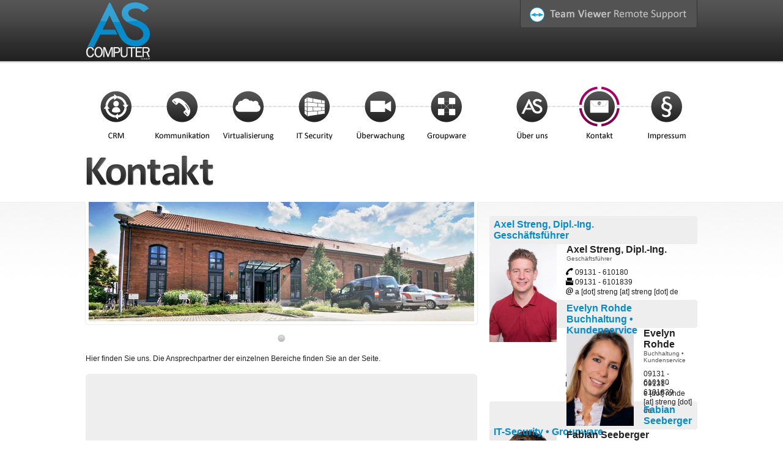

--- FILE ---
content_type: text/html; charset=utf-8
request_url: https://streng.de/asc/kontakt
body_size: 20657
content:
<!DOCTYPE html>
<html xmlns="http://www.w3.org/1999/xhtml" xml:lang="de"
      lang="de" dir="ltr">
<head>
<meta http-equiv="Content-Type" content="text/html; charset=utf-8" />
    <meta http-equiv="Content-Type" content="text/html; charset=utf-8" />
<link rel="shortcut icon" href="/sites/default/files/asc_favicon.png" type="image/x-icon" />
<meta name="description" content="AS Computer - Ihr Partner für CRM, DMS, Telekommunikation, Virtualisierung, IT Security und Groupware für den Raum Erlangen, Fürth und Nürnberg" />
<meta name="abstract" content="AS Computer Erlangen - Ihr Systemhaus aus Erlangen" />
<meta name="keywords" content="Axel Streng,Computer,Systeme,Erlangen,Fürth,Nürnberg,CRM,Customer Relation Management,Kundenbeziehungs Management,DMS,Document Management System,Telekommunikation,Kommunikation,Server,Virtualisierung,IT Security,Firewall,Überwachung,Groupware" />
<meta name="copyright" content="2011 by AS Computer" />
<link rel="canonical" href="https://streng.de/asc/kontakt" />
<meta name="revisit-after" content="1 day" />
    <title>Kontakt | AS Computer</title>
    <link type="text/css" rel="stylesheet" media="all" href="/modules/node/node.css?Q" />
<link type="text/css" rel="stylesheet" media="all" href="/modules/system/defaults.css?Q" />
<link type="text/css" rel="stylesheet" media="all" href="/modules/system/system.css?Q" />
<link type="text/css" rel="stylesheet" media="all" href="/modules/system/system-menus.css?Q" />
<link type="text/css" rel="stylesheet" media="all" href="/modules/user/user.css?Q" />
<link type="text/css" rel="stylesheet" media="all" href="/sites/all/modules/cck/theme/content-module.css?Q" />
<link type="text/css" rel="stylesheet" media="all" href="/sites/all/modules/date/date.css?Q" />
<link type="text/css" rel="stylesheet" media="all" href="/sites/all/modules/eu_cookie_compliance/css/eu_cookie_compliance.css?Q" />
<link type="text/css" rel="stylesheet" media="all" href="/sites/all/modules/filefield/filefield.css?Q" />
<link type="text/css" rel="stylesheet" media="all" href="/sites/all/modules/views_slideshow/contrib/views_slideshow_thumbnailhover/views_slideshow.css?Q" />
<link type="text/css" rel="stylesheet" media="all" href="/sites/all/modules/views/css/views.css?Q" />
<link type="text/css" rel="stylesheet" media="all" href="/sites/all/modules/compact_forms/compact_forms.css?Q" />
<link type="text/css" rel="stylesheet" media="all" href="/sites/all/themes/asc/style.css?Q" />
<link type="text/css" rel="stylesheet" media="all" href="/sites/all/themes/asc/nav.css?Q" />
        <script type="text/javascript" src="/sites/all/modules/jquery_update/replace/jquery.min.js?Q"></script>
<script type="text/javascript" src="/misc/drupal.js?Q"></script>
<script type="text/javascript" src="/sites/default/files/languages/de_e6ac49c457126a5c9188dfd0f83c4caf.js?Q"></script>
<script type="text/javascript" src="/sites/all/modules/poormanscron/poormanscron.js?Q"></script>
<script type="text/javascript" src="/sites/all/modules/spamspan/spamspan.compressed.js?Q"></script>
<script type="text/javascript" src="/sites/all/modules/views_slideshow/js/jquery.cycle.all.min.js?Q"></script>
<script type="text/javascript" src="/sites/all/modules/views_slideshow/contrib/views_slideshow_thumbnailhover/views_slideshow.js?Q"></script>
<script type="text/javascript" src="/sites/all/modules/views_jflow/jflow.js?Q"></script>
<script type="text/javascript" src="/sites/all/modules/views_accordion/views-accordion.js?Q"></script>
<script type="text/javascript" src="/sites/all/modules/compact_forms/compact_forms.js?Q"></script>
<script type="text/javascript">
<!--//--><![CDATA[//><!--
jQuery.extend(Drupal.settings, { "basePath": "/", "cron": { "basePath": "/poormanscron", "runNext": 1768794489 }, "spamspan": { "m": "spamspan", "u": "u", "d": "d", "h": "h", "t": "t" }, "jflow_mainslide": { "slides": "#view_mainslide", "controller": ".view_mainslide_control", "prev": ".view_mainslide_control_prev", "next": ".view_mainslide_control_next", "auto": "true", "width": "630px", "height": "195px", "duration": "400", "delay": "8000" }, "views_accordion": { "views-accordion-Mitarbeiter-block_1": { "keeponeopen": 1, "startopen": 1, "rowstartopen": "1", "speed": 500, "disablecloseothers": 0, "grouping": 1, "togglelinks": 0, "autocycle": 0, "autocyclespeed": 5000, "display": "views-accordion-Mitarbeiter-block_1", "usegroupheader": 1, "enableheaderlinks": 0, "header": "h3.views-accordion-Mitarbeiter-block_1" } }, "compactForms": { "forms": [ "user-login-form", "user-login", "node-form" ], "stars": 1, "colons": 0 } });
//--><!]]>
</script>
</head>
<body>

<div id="entwicklung">
    <div id="container">
        <div id="head">
            <div id="tabs">
                <a class="remote" href="https://get.teamviewer.com/as-computer" target="_blank"></a>
            </div>
        </div>

        <header>
            
            <nav>
                <div class="nav nav-pro">
                    <div class="running-line"></div>
                    <ul class="imagemenu"><li class="leaf imagemenu-item-2 first odd"><a href="/produkt/crm" class=""><img src="/sites/all/themes/asc/nav/01-crm.png" alt="CRM" title="CRM" name="imagemenu__2" /></a></li><li class="leaf imagemenu-item-4 even"><a href="/produkt/kommunikation" class=""><img src="/sites/all/themes/asc/nav/03-kommunikation.png" alt="Kommunikation" title="Kommunikation" name="imagemenu__4" /></a></li><li class="leaf imagemenu-item-5 odd"><a href="/produkt/virtualisierung" class=""><img src="/sites/all/themes/asc/nav/04-virtualisierung.png" alt="Virtualisierung" title="Virtualisierung" name="imagemenu__5" /></a></li><li class="leaf imagemenu-item-6 even"><a href="/produkt/it-security" class=""><img src="/sites/all/themes/asc/nav/05-itsecurity.png" alt="IT Security" title="IT Security" name="imagemenu__6" /></a></li><li class="leaf imagemenu-item-7 odd"><a href="/produkt/%C3%BCberwachung" class=""><img src="/sites/all/themes/asc/nav/06-ueberwachung.png" alt="Überwachung" title="Überwachung" name="imagemenu__7" /></a></li><li class="leaf imagemenu-item-8 even last"><a href="/produkt/groupware" class=""><img src="/sites/all/themes/asc/nav/07-groupware.png" alt="Groupware" title="Groupware" name="imagemenu__8" /></a></li></ul>                </div>
                <div class="nav nav-asc">
                    <div class="running-line"></div>
                    <ul class="imagemenu"><li class="leaf imagemenu-item-10 first odd"><a href="/asc/%C3%BCber-uns" class=""><img src="/sites/all/themes/asc/nav/08-ueberuns.png" alt="Über uns" title="Über uns" name="imagemenu__10" /></a></li><li class="leaf imagemenu-item-11 even active-trail"><a href="/asc/kontakt" class="active"><img src="/sites/all/themes/asc/nav/09-kontakt.png" alt="Kontakt" title="Kontakt" name="imagemenu__11" /></a></li><li class="leaf imagemenu-item-12 odd last"><a href="/asc/impressum" class=""><img src="/sites/all/themes/asc/nav/10-impressum.png" alt="Impressum" title="Impressum" name="imagemenu__12" /></a></li></ul>                </div>
            </nav>
            <h2 class="banner"><img  class="imagefield imagefield-field_se_banner" width="600" height="80" alt="" src="https://streng.de/sites/default/files/images/banner/kontakt.png?1314610178" /></h2>
        </header>

        <div id="content">
                        <div id="main">
	<div id="slideshow">
  			<div class="view view-mainslide view-id-mainslide view-display-id-block_1 view-dom-id-1">
    
  
  
      <div class="view-content">
      <div id="view_mainslide">
			<div class="slide-wrapper">
        
  <div class="views-field-field-se-pic-fid">
                <span class="field-content"><img src="https://streng.de/sites/default/files/imagecache/Slidepic/images/slidepics/as-01_7.png" alt="" title="" width="630" height="195" class="imagecache imagecache-Slidepic imagecache-default imagecache-Slidepic_default"/></span>
  </div>
    </div>
  </div>
<div id="view_mainslide_controller"> 
  <span class="view_mainslide_control_prev" style="display:none;">Prev</span>
      <span class="view_mainslide_control"><img src="../sites/all/themes/asc/img/slidebutton-clear.png" /></span>
    <span class="view_mainslide_control_next" style="display:none;">Next</span>
</div>

    </div>
  
  
  
  
  
  
</div>   	</div>
  	
  	  <div id="text">
	  	<p>Hier finden Sie uns. Die Ansprechpartner der einzelnen Bereiche finden Sie an der Seite.</p>
  	</div>
  	
  	<div id="gmaps">
  		<iframe width="630" height="390" frameborder="0" scrolling="no" marginheight="0" marginwidth="0" src="http://maps.google.de/maps?f=q&amp;source=s_q&amp;geocode=&amp;q=AS Computer GmbH, Carl-Thiersch-Straße 2, 91052 Erlangen&amp;ie=UTF8&amp;z=16&amp;output=embed"></iframe><p class="embed-gmap-link"><a href="http://maps.google.de/maps?f=q&amp;source=s_q&amp;geocode=&amp;q=AS Computer GmbH, Carl-Thiersch-Straße 2, 91052 Erlangen&amp;ie=UTF8&amp;z=16" target="_blank">In Google Maps &ouml;ffnen</a></p>  	</div>
  	

</div>
<div id="side" class="asc-side">	
	<div id="mitarbeiter">
		<div class="view view-Mitarbeiter view-id-Mitarbeiter view-display-id-block_1 view-dom-id-2">
    
  
  
      <div class="view-content">
      <div class="item-list views-accordion views-accordion-Mitarbeiter-block_1">
      <h3 class="views-accordion-Mitarbeiter-block_1"><span class="name"><span class="name">Axel Streng, Dipl.-Ing.</span></span><span class="head-bereiche"><span class="head-bereiche">Geschäftsführer</span></span></h3>
    <div id="views-accordion-Mitarbeiter-block_1">
          <div class="views-accordion-item accordion-item-0 accordion-item-odd accordion-item-first accordion-item-last">  
  <div class="views-field-nothing">
                <span class="field-content">
<div class="bild"><img src="https://streng.de/sites/default/files/imagecache/Mitarbeiter/images/mitarbeiter/IMG_5869-2.jpg" alt="" title="" width="110" height="160" class="imagecache imagecache-Mitarbeiter imagecache-default imagecache-Mitarbeiter_default"/></div>
<div class="daten">
<span class="name">Axel Streng, Dipl.-Ing.</span><span class="bereiche">Geschäftsführer</span><span class="telefon">09131 - 610180</span><span class="fax">09131 - 6101839</span><span class="mail"><span class="spamspan"><span class="u">a [dot] streng</span> [at] <span class="d">streng [dot] de</span></span></span>
</div></span>
  </div>
</div>
      </div>
</div>
<div class="item-list views-accordion views-accordion-Mitarbeiter-block_1">
      <h3 class="views-accordion-Mitarbeiter-block_1"><span class="name"><span class="name">Evelyn Rohde </span></span><span class="head-bereiche"><span class="head-bereiche">Buchhaltung • Kundenservice</span></span></h3>
    <div id="views-accordion-Mitarbeiter-block_1">
          <div class="views-accordion-item accordion-item-0 accordion-item-odd accordion-item-first accordion-item-last">  
  <div class="views-field-nothing">
                <span class="field-content">
<div class="bild"><img src="https://streng.de/sites/default/files/imagecache/Mitarbeiter/images/mitarbeiter/Evelyn_0.png" alt="" title="" width="110" height="160" class="imagecache imagecache-Mitarbeiter imagecache-default imagecache-Mitarbeiter_default"/></div>
<div class="daten">
<span class="name">Evelyn Rohde </span><span class="bereiche">Buchhaltung • Kundenservice</span><span class="telefon">09131 - 610180</span><span class="fax">09131 - 6101839</span><span class="mail"><span class="spamspan"><span class="u">e [dot] rohde</span> [at] <span class="d">streng [dot] de</span></span></span>
</div></span>
  </div>
</div>
      </div>
</div>
<div class="item-list views-accordion views-accordion-Mitarbeiter-block_1">
      <h3 class="views-accordion-Mitarbeiter-block_1"><span class="name"><span class="name">Fabian Seeberger</span></span><span class="head-bereiche"><span class="head-bereiche">IT-Security • Groupware</span></span></h3>
    <div id="views-accordion-Mitarbeiter-block_1">
          <div class="views-accordion-item accordion-item-0 accordion-item-odd accordion-item-first accordion-item-last">  
  <div class="views-field-nothing">
                <span class="field-content">
<div class="bild"><img src="https://streng.de/sites/default/files/imagecache/Mitarbeiter/images/mitarbeiter/Fabi.png" alt="" title="" width="110" height="160" class="imagecache imagecache-Mitarbeiter imagecache-default imagecache-Mitarbeiter_default"/></div>
<div class="daten">
<span class="name">Fabian Seeberger</span><span class="bereiche">IT-Security • Groupware</span><span class="telefon">09131 - 610180</span><span class="fax">09131 - 6101839</span><span class="mail"><span class="spamspan"><span class="u">f [dot] seeberger</span> [at] <span class="d">streng [dot] de</span></span></span>
</div></span>
  </div>
</div>
      </div>
</div>
<div class="item-list views-accordion views-accordion-Mitarbeiter-block_1">
      <h3 class="views-accordion-Mitarbeiter-block_1"><span class="name"><span class="name">Johann Mayer</span></span><span class="head-bereiche"><span class="head-bereiche">Kommunikation • Netzwerktechnik • CTI  • UC</span></span></h3>
    <div id="views-accordion-Mitarbeiter-block_1">
          <div class="views-accordion-item accordion-item-0 accordion-item-odd accordion-item-first accordion-item-last">  
  <div class="views-field-nothing">
                <span class="field-content">
<div class="bild"><img src="https://streng.de/sites/default/files/imagecache/Mitarbeiter/images/mitarbeiter/Hans_0.png" alt="" title="" width="110" height="160" class="imagecache imagecache-Mitarbeiter imagecache-default imagecache-Mitarbeiter_default"/></div>
<div class="daten">
<span class="name">Johann Mayer</span><span class="bereiche">Kommunikation • Netzwerktechnik • CTI  • UC</span><span class="telefon">09131 - 610180</span><span class="fax">09131 - 6101839</span><span class="mail"><span class="spamspan"><span class="u">j [dot] mayer</span> [at] <span class="d">streng [dot] de</span></span></span>
</div></span>
  </div>
</div>
      </div>
</div>
<div class="item-list views-accordion views-accordion-Mitarbeiter-block_1">
      <h3 class="views-accordion-Mitarbeiter-block_1"><span class="name"><span class="name">Maninder Singh</span></span><span class="head-bereiche"><span class="head-bereiche">Netzwerke • Virtualisierung • Groupware</span></span></h3>
    <div id="views-accordion-Mitarbeiter-block_1">
          <div class="views-accordion-item accordion-item-0 accordion-item-odd accordion-item-first accordion-item-last">  
  <div class="views-field-nothing">
                <span class="field-content">
<div class="bild"><img src="https://streng.de/sites/default/files/imagecache/Mitarbeiter/images/mitarbeiter/G91A2281.jpg" alt="" title="" width="110" height="160" class="imagecache imagecache-Mitarbeiter imagecache-default imagecache-Mitarbeiter_default"/></div>
<div class="daten">
<span class="name">Maninder Singh</span><span class="bereiche">Netzwerke • Virtualisierung • Groupware</span><span class="telefon">09131 - 610180</span><span class="fax">09131 - 6101839</span><span class="mail"><span class="spamspan"><span class="u">m [dot] singh</span> [at] <span class="d">streng [dot] de</span></span></span>
</div></span>
  </div>
</div>
      </div>
</div>
<div class="item-list views-accordion views-accordion-Mitarbeiter-block_1">
      <h3 class="views-accordion-Mitarbeiter-block_1"><span class="name"><span class="name">Mathias Nachbauer </span></span><span class="head-bereiche"><span class="head-bereiche"> Netzwerke • Überwachung  • Datensicherheit</span></span></h3>
    <div id="views-accordion-Mitarbeiter-block_1">
          <div class="views-accordion-item accordion-item-0 accordion-item-odd accordion-item-first accordion-item-last">  
  <div class="views-field-nothing">
                <span class="field-content">
<div class="bild"><img src="https://streng.de/sites/default/files/imagecache/Mitarbeiter/images/mitarbeiter/Matthias_0.png" alt="" title="" width="110" height="160" class="imagecache imagecache-Mitarbeiter imagecache-default imagecache-Mitarbeiter_default"/></div>
<div class="daten">
<span class="name">Mathias Nachbauer </span><span class="bereiche"> Netzwerke • Überwachung  • Datensicherheit</span><span class="telefon">09131 - 610180</span><span class="fax">09131 - 6101839</span><span class="mail"><span class="spamspan"><span class="u">m [dot] nachbauer</span> [at] <span class="d">streng [dot] de</span></span></span>
</div></span>
  </div>
</div>
      </div>
</div>
    </div>
  
  
  
  
  
  
</div> 			</div>

</div>
<div class="clear"></div>        </div>

    </div>
    <div id="footer">
        <div id="footer-container">
            <div class="footerbox"><span class="footer-head">Produkte</span>
                <ul class="menu"><li class="leaf first"><a href="/produkt/crm" title="CRM">CRM</a></li>
<li class="leaf"><a href="/produkt/kommunikation" title="Kommunikation">Kommunikation</a></li>
<li class="leaf"><a href="/produkt/virtualisierung" title="Virtualisierung">Virtualisierung</a></li>
<li class="leaf"><a href="/produkt/it-security" title="IT Security">IT Security</a></li>
<li class="leaf"><a href="/produkt/%C3%BCberwachung" title="Überwachung">Überwachung</a></li>
<li class="leaf last"><a href="/produkt/groupware" title="Groupware">Groupware</a></li>
</ul>            </div>
            <div class="footerbox"><span class="footer-head">Service</span>
                <ul>
                    <li>
                        <a href="https://get.teamviewer.com/as-computer" target="_blank">TeamViewer Remote Support</a>
                    </li>
                </ul>
            </div>
            <div class="footerbox"><span class="footer-head">AS Computer</span>
                <ul class="menu"><li class="leaf first"><a href="/asc/%C3%BCber-uns" title="">Über uns</a></li>
<li class="leaf active-trail"><a href="/asc/kontakt" title="" class="active">Kontakt</a></li>
<li class="leaf"><a href="/asc/partner" title="">Partner</a></li>
<li class="leaf"><a href="/asc/impressum" title="">Impressum</a></li>
<li class="leaf last"><a href="/asc/datenschutz" title="">Datenschutzerklärung</a></li>
</ul>                <ul>
                    <li>
                        <a href="/user">Login</a>                    </li>
                </ul>
            </div>

            <div class="footer-copy">&copy; 2010 - 2026 AS Computer G.m.b.H.</div>

        </div>
    </div>
</div>

<script type="text/javascript" src="/sites/all/modules/eu_cookie_compliance/js/eu_cookie_compliance.js?Q"></script>
<script type="text/javascript">
<!--//--><![CDATA[//><!--
jQuery.extend(Drupal.settings, { "eu_cookie_compliance": { "popup_enabled": 1, "custom_cookie_enabled": 0, "custom_cookie_domain": "", "popup_agreed_enabled": 0, "popup_hide_agreed": 0, "popup_clicking_confirmation": 0, "popup_html_info": "\r\n\x3cdiv\x3e\r\n  \x3cdiv class =\"popup-content info\"\x3e\r\n    \x3cdiv id=\"popup-text\"\x3e\r\n      \x3cp\x3eDiese Website nutzt Cookies, um bestmögliche Funktionalität bieten zu können. Mit der Nutzung der Website erklären Sie sich damit einverstanden, dass wir Cookies verwenden.\x3c/p\x3e\n    \x3c/div\x3e\r\n    \x3cdiv id=\"popup-buttons\"\x3e\r\n      \x3cbutton type=\"button\" class=\"agree-button\"\x3eIch stimme zu\x3c/button\x3e\r\n    \x3cbutton type=\"button\" class=\"find-more-button\"\x3eWeitere Informationen\x3c/button\x3e\r\n    \x3c/div\x3e\r\n  \x3c/div\x3e\r\n\x3c/div\x3e\r\n", "popup_html_agreed": "\r\n\x3cdiv\x3e\r\n  \x3cdiv class =\"popup-content agreed\"\x3e\r\n    \x3cdiv id=\"popup-text\"\x3e\r\n      \x3ch2\x3eThank you for accepting cookies\x3c/h2\x3e\n\x3cp\x3eYou can now hide this message or find out more about cookies.\x3c/p\x3e\n    \x3c/div\x3e\r\n    \x3cdiv id=\"popup-buttons\"\x3e\r\n      \x3cbutton type=\"button\" class=\"hide-popup-button\"\x3eAusblenden \x3c/button\x3e\r\n    \x3cbutton type=\"button\" class=\"find-more-button\" \x3eMore info\x3c/button\x3e\r\n    \x3c/div\x3e\r\n  \x3c/div\x3e\r\n\x3c/div\x3e\r\n", "popup_height": "auto", "popup_width": "100%", "popup_delay": 1000, "popup_link": "http://streng.de/asc/datenschutz", "popup_position": null, "popup_language": "de" } });
//--><!]]>
</script>
<script type="text/javascript">
<!--//--><![CDATA[//><!--
(function($){ $(document).ready(function(){$("#view_mainslide_controller").jFlow(Drupal.settings.jflow_mainslide); }) })(jQuery);
//--><!]]>
</script>

</body>
</html>


--- FILE ---
content_type: text/css
request_url: https://streng.de/sites/all/modules/eu_cookie_compliance/css/eu_cookie_compliance.css?Q
body_size: 2904
content:
#sliding-popup {
  display: block;
  margin: 0;
  padding: 0px;
  right: 0;
  text-align: center;
  width: 100%;
  z-index: 99999;
}

.sliding-popup-bottom {
  background: url('../images/gradient.png') center center scroll repeat-y transparent;
  position: fixed;
}

.sliding-popup-top {
  background-color: #000;
  position: relative;
}

#sliding-popup .popup-content {
  background-color: transparent;
  border: 0 none;
  display: block;
  margin: 0 auto;
  padding: 0;
  max-width: 80%;
}

#sliding-popup .popup-content #popup-buttons {
  float: right;
  margin: 0;
  max-width: 40%;
}

#sliding-popup .popup-content #popup-buttons button {
  cursor: pointer;
  display: inline;
  margin-right: 5px;
  margin-top: 1em;
  vertical-align: middle;
  overflow: visible;
  width: auto;

  -moz-box-shadow:inset 0px 1px 0px 0px #ffffff;
  -webkit-box-shadow:inset 0px 1px 0px 0px #ffffff;
  box-shadow:inset 0px 1px 0px 0px #ffffff;
  background:-webkit-gradient( linear, left top, left bottom, color-stop(0.05, #ededed), color-stop(1, #dfdfdf) );
  background:-moz-linear-gradient( center top, #ededed 5%, #dfdfdf 100% );
  filter:progid:DXImageTransform.Microsoft.gradient(startColorstr='#ededed', endColorstr='#dfdfdf');
  background-color:#ededed;
  -moz-border-radius:6px;
  -webkit-border-radius:6px;
  border-radius:6px;
  border:1px solid #dcdcdc;
  display:inline-block;
  color:#000;
  font-family:arial;
  font-weight:bold;
  padding:4px 8px;
  text-decoration:none;
  text-shadow:1px 1px 0px #ffffff;
}

#sliding-popup .popup-content #popup-buttons button:hover {
  background:-webkit-gradient( linear, left top, left bottom, color-stop(0.05, #dfdfdf), color-stop(1, #ededed) );
  background:-moz-linear-gradient( center top, #dfdfdf 5%, #ededed 100% );
  filter:progid:DXImageTransform.Microsoft.gradient(startColorstr='#dfdfdf', endColorstr='#ededed');
  background-color:#dfdfdf;
}

#sliding-popup .popup-content #popup-buttons button:active {
  position:relative;
  top:1px;
}

#sliding-popup .popup-content #popup-text {
  color: #fff;
  float: left;
  font-weight: bold;
  margin: 5px 0;
  text-align: left;
  max-width: 60%;
}

#sliding-popup .popup-content #popup-text h2,
#sliding-popup .popup-content #popup-text p {
  color: #fff;
  display: block;
  font-size: 16px;
  font-weight: bold;
  line-height: 1.4;
  margin: 0 0 5px 0;
}

#sliding-popup .popup-content #popup-text p {
  font-size: 12px;
}

@media screen and (max-width: 600px) {
  #sliding-popup .popup-content {
    max-width: 95%;
  }

  #sliding-popup .popup-content #popup-text {
    max-width: 100%;
  }

  #sliding-popup .popup-content #popup-buttons {
    float: none;
    margin: 5px 0;
    max-width: 100%;
  }
  #sliding-popup .popup-content #popup-buttons button {
    margin-bottom: 1em;
  }
}


--- FILE ---
content_type: text/css
request_url: https://streng.de/sites/all/modules/compact_forms/compact_forms.css?Q
body_size: 251
content:
/* $Id: compact_forms.css,v 1.2 2009/05/01 23:10:11 sun Exp $ */

.compact-form-wrapper {
  position: relative;
  text-align: left;
}
.compact-form-label {
  position: absolute;
  top: 1px;
  left: 5px;
  z-index: 1;
  font-size: .9em;
}


--- FILE ---
content_type: text/css
request_url: https://streng.de/sites/all/themes/asc/style.css?Q
body_size: 20828
content:
body, html, #entwicklung {
    height: 100%;
}

body {
    padding: 0;
    margin: 0;
    background-color: #ffffff;
    background-image: url(img/bg-main.png);
    background-repeat: repeat-x;
    font-family: Helvetica neue, Lucida Grande, Arial, sans-serif;
    font-size: 12px;
    color: #222222;
}

.hidden {
    display: none;
}

a {
    color: #078bca;
    text-decoration: none;
}

a:hover {
    text-decoration: underline;
}

p {
    margin: 0 0 15px 0;
}


h2 {
    font-size: 16px;
    margin: 6px 0;
}

h3 {
    color: #078bca;
    font-size: 16px;
    margin: 8px 0;
}

h4 {
    font-size: 12px;
    margin: 8px 0 0 0;
}

h2.banner {
    margin: 0;
}

a.popups-processed {
    margin: 0;
    padding: 0;
    background-image: none;
}

.edit a {
    display: block;
    position: absolute;
    top: 400px;
    left: -55px;
    width: 55px;
    height: 60px;
    background-image: url(editicons/edit-big.png);
    background-position: 0 0;
    background-repeat: no-repeat;
    color: #ffffff;
    text-decoration: none;
}

.edit a:hover {
    background-position: -55px 0;
}

.add.newsadd {
    position: absolute;
    top: 441px;
    left: 638px;
    z-index: 9;
}

.add {
    display: block;
    width: 18px;
    height: 18px;
    padding: 2px;
    background-image: url(editicons/back-small.png);
    background-repeat: no-repeat;
    margin: 10px 10px 5px 10px;
    position: relative;
    top: 0;
    right: 0;
    color: transparent;
}

.add.mitarbeiteradd {
    margin-left: 20px;
}


.add a {
    display: block;
    width: 18px;
    height: 18px;
    background-image: url(editicons/microedit.png);
    background-repeat: no-repeat;
    background-position: 0 -18px;
    color: transparent;
    text-decoration: none;
}

.add a:hover {
    background-position: -18px -18px;
}

.microedit {
    position: relative;
    right: -2px;
    top: 1px;
    width: 18px;
    height: 38px;
    background-image: url(editicons/back-medium.png);
    background-repeat: no-repeat;
    padding: 2px;
    float: right;
    display: none;
}

#mitarbeiter .accordion-content:hover span.microedit {
    display: block;
}

.microedit .micro-edit a {
    display: block;
    width: 18px;
    height: 18px;
    background-image: url(editicons/microedit.png);
    background-position: 0 0;
    background-repeat: no-repeat;
    margin-bottom: 2px;
    color: transparent;
}

.microedit .micro-edit a:hover {
    background-position: -18px 0;
}

.microedit .micro-delete a {
    display: block;
    width: 18px;
    height: 18px;
    background-image: url(editicons/microedit.png);
    background-repeat: no-repeat;
    background-position: 0 -36px;
    color: transparent;
}

.microedit .micro-delete a:hover {
    background-position: -18px -36px;
}

#node-preview {
    margin: 40px 0;
}

ul, li {
    list-style: none;
    margin: 0;
    padding: 0;
}

.microtext {
    font-size: 11px;
    line-height: 15px;
!important
}

iframe {
    -webkit-border-radius: 2px;
    -moz-border-radius: 2px;
    border-radius: 2px;
}

#main {
    line-height: 20px;
}

#main #text ul {
    margin-left: 1.2em;
}

#main #text li {
    list-style-type: disc;
}

#main #text h3 {
    margin-top: 14px;
}

#entwicklung {
    position: absolute;
    top: 0;
    left: 0;
    width: 100%;
}

#container {
    width: 1000px;
    position: relative;
    top: 0;
    left: 50%;
    margin-left: -500px;
    min-height: calc(100% - 242px);
}

#head {
    width: 1000px;
    height: 100px;
    background-image: url(img/logo.png);
    background-repeat: no-repeat;
    margin-bottom: 30px;
    display: flex;
    align-items: flex-start;
    justify-content: flex-end;
}

#tabs {
    position: relative;
    top: 0;
    right: 0;
    height: 45px;
    background-position: top right;
    background-repeat: no-repeat;
}
#tabs a.remote {
    margin-left: 158px;
    display: block;
    width: 288px;
    height: 45px;
    background-image: url(img/tab-remote.png);
    background-repeat: no-repeat;
    border-radius: 0 0 5px 5px;
    border: 1px solid #333333;
    border-top: none;
}

#tabs a.remote:hover {
    background-image: url(img/tab-remote-h.png);
}

#content {
    display: flex;
    flex-direction: row;
    align-items: flex-start;
    justify-content: flex-start;
}

#main {
    flex: 0 0 640px;
    width: 640px;
    margin-right: 20px;
    min-height: 500px;
}

#side {
    flex: 0 0 340px;
    width: 340px;
}

#side > div {
    margin: 0 0 20px 0;
}

#side > div:first-child {
    margin-top: 40px;
}

#news {
    width: 360px;
    height: 167px;
    background-image: url(img/bg-news.png);
    background-repeat: no-repeat;
    z-index: 4;
    overflow: hidden;
}

#news .microtext a {
    display: block;
    text-decoration: none;
    font-weight: bold;
    margin-top: 5px;
}

#news:hover span.microedit {
    display: block;
}

#slideshow {
    width: 630px;
    height: 240px;
    padding: 0 8px 6px 8px;
    margin: 17px 0 0 -3px;
    background-image: url(img/bg-picture.png);
    background-repeat: no-repeat;
}

#slideshow .control {
    margin: auto;
}

#slideshow #view_mainslide_controller {
    width: 630px;
    height: 34px;
    padding: 10px 0 0;
    text-align: center;
}

#slideshow .view_mainslide_control {
    width: 16px;
    height: 16px;
    background-image: url(img/slidebutton.png);
    background-repeat: no-repeat;
    background-position: center center;
    cursor: pointer;
    padding-top: 0;
}

#slideshow .view_mainslide_control img {
    visibility: hidden;
}

#slideshow .view_mainslide_control:hover {
    background-image: url(img/slidebutton-hover.png);
}

#slideshow .view_mainslide_control.jFlowSelected {
    background-image: url(img/slidebutton-sel.png);
}

#news .view-news {
    position: relative;
    top: 0;
    left: 0;
    width: 360px;
    height: 200px;
}

#news .views_slideshow_main {
    position: absolute;
    top: 30px;
    left: 0;
    width: 360px;
    height: 200px;
    z-index: 2;
}

#news .views_slideshow_slide {
    width: 320px;
    padding: 0 20px;
}

#news .views-slideshow-controls-bottom {
    position: absolute;
    top: 7px;
    left: 145px;
    width: 72px;
    height: 16px;
    z-index: 3;
}

#news .views-slideshow-controls-bottom .views-content-nothing {
    width: 18px;
    height: 16px;
    background-image: url(img/slidebutton.png);
    background-repeat: no-repeat;
    background-position: center center;
    cursor: pointer;
    padding-top: 0;
    float: left;
}

#news .views-slideshow-controls-bottom .views-content-nothing:hover {
    background-image: url(img/slidebutton-hover.png);
}

#news .views-slideshow-controls-bottom .activeSlide .views-content-nothing {
    background-image: url(img/slidebutton-sel.png);
}

#casestudies {
    width: 340px;
    margin: 20px 0 0 20px;
    padding: 60px 0 0 0;
    background-image: url(img/box-case.png);
    background-repeat: no-repeat;
}


#partner, #ansprechpartner {
    width: 340px;
    padding: 60px 0 0 0;
    background-image: url(img/box-partner.png);
    background-repeat: no-repeat;
}

#ansprechpartner {
    background-image: url(img/box-ansprechpartner.png);
}

#ansprechpartner li:hover {
    background: none !important;
}

#ansprechpartner .info {
    margin-left: 120px;
}

#ansprechpartner img {
    float: left;
}

#ansprechpartner li {
    height: 160px;
    padding: 5px;
}

.boxcontent {
    width: 340px;
    padding: 0 0 5px 0;
    background-image: url(img/box-bottom.png);
    background-repeat: no-repeat;
    background-position: center bottom;
}

.boxcontent a:hover {
    text-decoration: none;
}

.boxcontent .item-list ul, .boxcontent .item-list li {
    margin: 0;
    padding: 0;
    list-style: none;
}


#partner .boxcontent .item-list li, .partner-all .boxcontent .view .item-list li {
    height: 59px;
    padding: 10px 10px 5px 10px;
    border-bottom: 1px solid #eeeeee;
}

#casestudies .boxcontent .item-list li.views-row-last, #partner .boxcontent .item-list li.views-row-last, .partner-all .boxcontent .view .item-list li.views-row-last {
    border: none;
}

#casestudies .boxcontent .item-list li.views-row-first {
    margin-top: 10px;
}

#partner .boxcontent .item-list li:hover {
    background-image: url(img/bg-60.png);
    background-repeat: repeat-x;
    background-color: #dddddd;
}

#casestudies .cs-title {
    display: block;
    color: #222222;
}

#casestudies .cs-subtitle {
    display: block;
    color: #888888;
}

.boxcontent .item-list li:hover span.partner-url {
    text-decoration: underline;
}

#casestudies .microedit {
    top: -7px;
    right: 0;
}

#partner .microedit {
    top: -3px;
}

.boxcontent .item-list li:hover .microedit {
    display: block;
}

.boxcontent .partner-bild {
    display: block;
    float: left;
    width: 150px;
    height: 55px;
}

.boxcontent .partner-name, .boxcontent .partner-ort, .boxcontent .partner-url {
    display: block;
    margin-left: 160px;
    color: #888888;
}


#partner-preview {
    margin: 30px 0;
}

#partner-preview .partner-info {
    display: block;
    margin-bottom: 20px;
    color: #222222;
}

#partner-preview .partner-bild img {
    padding: 10px;
    background-color: #ffffff;
    border: 1px solid #eeeeee;
    -moz-border-radius: 5px;
    border-radius: 5px;
}

#partner-preview .partner-info a {
    color: #222222;
}


.partner-all {
    margin-bottom: 40px;
}

.partner-all .boxcontent {
    _position: relative;
    _top: 40px;
    _left: 20px;
    width: 640px;
    background: none;
    margin: 30px 0;
}


.partner-all .item-list {
    padding: 10px;
    border: 1px solid #eeeeee;
    margin-bottom: 20px;
    -webkit-border-radius: 5px;
    -moz-border-radius: 5px;
    border-radius: 5px;
}

.partner-all h3 a {
    text-decoration: none;
    text-transform: uppercase;
}

.partner-all .partner-bild {
    margin-right: 30px;
}


#mitarbeiter {
    width: 340px;
    padding: 0;
    margin: 0;
}

#mitarbeiter h3 {
    background-image: url(img/bg-mitarbeiter.png);
    background-repeat: no-repeat;
    padding: 5px 7px;
    width: 326px;
    height: 36px;
    margin-bottom: 0;
    cursor: pointer;
}

#mitarbeiter h3:hover {
    background-image: url(img/bg-mitarbeiter-hover.png);
}

#mitarbeiter h3.accordion-header-active {
    background-image: url(img/bg-mitarbeiter-active-wh.png);
    height: 2px;
    padding-bottom: 0;
    margin-bottom: 0;

}

#mitarbeiter h3.accordion-header .name {
    font-size: 12px;
    color: #555555;
}

#mitarbeiter h3.accordion-header-active .name {
    color: #222222;
    display: none;
}

#mitarbeiter h3.accordion-header .head-bereiche {
    margin-bottom: 0;
    color: #888888;
    font-size: 11px;
}

#mitarbeiter h3.accordion-header-active .head-bereiche {
    display: none;
}


#mitarbeiter .accordion-content {
    padding: 0 6px 6px 6px;
    width: 328px;
    height: 162px;
    background-image: url(img/bg-mitarbeiter-info.png);
    background-repeat: no-repeat;
    background-position: 0 bottom;
}

#mitarbeiter .bild {
    display: block;
    width: 110px;
    height: 160px;
    float: left;
    margin: 0 6px 0 0;
    padding: 0 10px 0 0;
    border: 0 solid #aaaaaa;
    -webkit-border-radius: 2px;
    -moz-border-radius: 2px;
    border-radius: 2px;
}


#mitarbeiter .daten {
    padding: 0 5px;
    margin-left: 120px;
}

#mitarbeiter .name, #ansprechpartner .name {
    display: block;
    font-size: 16px;
    margin-bottom: 0;
    font-weight: bold;
}

#mitarbeiter .bereiche {
    display: block;
    font-size: 10px;
    color: #555555;
    margin-bottom: 10px;
}

#mitarbeiter .telefon, #ansprechpartner .telefon {
    display: block;
    height: 12px;
    padding-left: 15px;
    background-image: url(img/bg-tel.png);
    background-repeat: no-repeat;
    margin-bottom: 4px;
}

#mitarbeiter .fax, #ansprechpartner .fax {
    display: block;
    height: 12px;
    padding-left: 15px;
    background-image: url(img/bg-fax.png);
    background-repeat: no-repeat;
    margin-bottom: 4px;
}

#mitarbeiter .mail, #ansprechpartner .mail {
    display: block;
    height: 12px;
    padding-left: 15px;
    background-image: url(img/bg-mail.png);
    background-repeat: no-repeat;
    margin-bottom: 3px;
}

#mitarbeiter .microedit {
    right: 1px;
}

#mitarbeiter li:hover .microedit {
    display: block;
}

.clear {
    clear: both;
}


#gmaps {
    background-image: url(img/bg-gmaps.png);
    background-repeat: no-repeat;
    padding: 5px;
}

#gmaps .embed-gmap-link {
    padding: 10px 0;
    margin: 0 0 0 -5px;
}

#gmaps .embed-gmap-link a {
    color: #555555;
    font-weight: bold;
    padding: 10px;
    background-color: #eeeeee;
    text-decoration: none;
    -webkit-border-radius: 2px;
    -moz-border-radius: 2px;
    border-radius: 2px;
    border: 1px solid #dddddd;
    display: inline-block;
}

#gmaps .embed-gmap-link a:hover {
    text-decoration: none;
    background-image: url(img/bg-60.png);
    background-repeat: repeat-x;
    color: #222222;
    box-shadow: 0 0 2px #cccccc;
    border: 1px solid #bbbbbb;
}

#footer {
    position: relative;
    width: 100%;
    padding: 0 0 30px 0;
    background-color: #222222;
    color: #dddddd;
    line-height: 18px;
    font-size: 11px;
}

#footer a {
    color: #dddddd;
}

#footer-container {
    width: 1000px;
    position: relative;
    top: 20px;
    left: 50%;
    margin-left: -500px;
}

#footer .footerbox {
    width: 200px;
    float: left;
    margin: 0 0 20px 0;
}

#footer .footerbox ul, #footer .footerbox li {
    margin: 0;
    padding: 0;
    list-style: none;
}

#footer .footerbox li {
    display: block;
}

#footer .footer-head {
    display: block;
    color: #078bca;
    font-weight: bold;
    font-size: 12px;
    margin-bottom: 10px;
}

#footer .footer-copy {
    clear: both;
    margin: 20px 0;
    font-size: 10px;
}


#node-form, #user-login, #user-profile, #user-profile-form, #node-delete-confirm {
    width: 400px;
    margin: 40px 0;
}

#node-form input.form-text, #user-login input.form-text, #user-profile-form input.form-text {
    width: 420px;
    height: 12px;
    padding: 10px;
    background-color: #ffffff;
    border: 1px solid #eeeeee;
}

#node-form textarea {
    width: 420px;
    padding: 10px;
    background-color: #ffffff;
    border: 1px solid #eeeeee;
    font-family: Helvetica, Arial, sans-serif;
    font-size: 11px;
    line-height: 16px;
}

#node-form #casestudyform #edit-field-cs-beschreibung-0-value-wrapper {
    width: 430px;
}

#node-form input.form-file {
    border: 1px solid #eeeeee;
    background-color: #ffffff;
    padding: 10px;
}

#node-form label, #user-login label {
    padding: 10px;
    color: #555555;
}

#edit-field-se-banner-0-upload-wrapper, #field-se-pic-items, #edit-field-partner-bild-0-ahah-wrapper {
    width: 400px;
    padding: 20px;
    background-color: #ffffff;
    border: 1px solid #eeeeee;
}

#edit-field-se-banner-0-upload-wrapper label, #edit-field-partner-bild-0-upload-wrapper label {
    padding: 0;
}

#node-form .form-submit, #user-login .form-submit, #user-profile-form .form-submit, #node-delete-confirm .form-submit {
    width: 130px;
    height: 34px;
    border: none;
    background-color: transparent;
    background-image: url(editicons/submit.png);
    background-position: 0 0;
    background-repeat: no-repeat;
    color: #555555;
    cursor: pointer;
}

#node-form .form-submit:hover, #user-login .form-submit:hover, #user-profile-form .form-submit:hover, #node-delete-confirm .form-submit:hover {
    background-position: 0 -34px;
}

#node-form .menu-item-form, #node-form .options, #node-form .collapsible {
    display: none;
}

#node-form table, #node-form tr, #node-form th, #node-form td {
    background-color: transparent;
    border: none;
    color: #555555;
}


#node-form .widget-preview {
    width: 180px;
    border: none;
    padding: 0 20px 0 0;
}

#nodeform-left {
    width: 480px;
    float: left;
}

#nodeform-right {
    width: 480px;
    margin: 10px 0 0 500px;
}

#edit-field-se-banner-0-upload-wrapper {
    overflow: hidden;
}

#edit-field-se-banner-0-upload-wrapper label {
    padding: 10px;
}

#edit-field-se-banner-0-upload-wrapper input#edit-field-se-banner-0-data-alt {
    width: 370px;
}

html.js input.form-autocomplete {
    background-image: url(editicons/loading.gif);
    background-position: 98% 10px;
    background-repeat: no-repeat;
}

html.js input.throbbing {
    background-position: 98% -18px;
}

fieldset {
    border: none;
}

fieldset legend {
    display: none;
}


#mitarbeiterform #nodeform-left {
    width: 300px;
}

#mitarbeiterform #nodeform-right {
    padding-top: 40px;
}

#mitarbeiterform #telefon {
    height: 32px;
    margin-bottom: 1em;
    margin-top: 1em;
    padding: 0 0 0 20px;
    background-image: url(img/bg-tel.png);
    background-repeat: no-repeat;
    background-position: 0 center;
}

#mitarbeiterform #fax {
    height: 32px;
    margin-bottom: 1em;
    margin-top: 1em;
    padding: 0 0 0 20px;
    background-image: url(img/bg-fax.png);
    background-repeat: no-repeat;
    background-position: 0 center;
}

#mitarbeiterform #telefon div, #mitarbeiterform #fax div {
    margin: 0 10px 0 0;
}

#mitarbeiterform #telefon input, #mitarbeiterform #fax input {
    width: 70px;
}

#mitarbeiterform #edit-field-ma-vorwahl-0-value-wrapper, #mitarbeiterform #edit-field-ma-faxvorwahl-0-value-wrapper {
    width: 90px;
    margin-right: 10px;
    float: left;
}

#mitarbeiterform #edit-field-ma-nummer-0-value-wrapper, #mitarbeiterform #edit-field-ma-faxnummer-0-value-wrapper {
    width: 90px;
    margin-right: 10px;
    float: left;
}

#mitarbeiterform #edit-field-ma-durchwahl-0-value-wrapper, #mitarbeiterform #edit-field-ma-faxdurchwahl-0-value-wrapper {
    width: 90px;
    margin-right: 10px;
    float: left;
}

#mitarbeiterform #edit-field-ma-mail-0-value-wrapper {
    clear: both;
}

#mitarbeiterform #nodeform-right {
    margin-left: 320px;
}

#cboxClose {
    -webkit-border-bottom-left-radius: 10px;
    -moz-border-radius-bottomleft: 10px;
    border-bottom-left-radius: 10px;
}


/* TABS */

.tabs.primary {
    position: absolute;
    width: 100%;
    padding: 0;
    margin: 0 0 0 0;
    border: none;
    left: -80px;
}

.tabs.primary li {
    display: inline-block;
    border: none;
}

/* NEWS DETAIL PAGE */

#newspage {

}

#newspage h2 {
    font-size: 3em;
    margin-top: -60px;
    color: #078bca;
    font-weight: 300;
}

#newspage .news-date, #newspage .news-field {
    display: inline-block;
    color: #777777;
}

#newspage .news-content {
    margin: 40px 0 20px 0;
    overflow: auto;
}

#newspage .news-text {
    line-height: 20px;
    width: 640px;
    min-width: 500px;
    display: inline-block;
    float: left;
}

#newspage .news-image img {
    max-width: 100%;
    height: auto;
}

#newspage .news-links-downloads {
    width: 340px;
    height: 500px;
    display: inline-block;
    margin: 0 0 0 20px;
}

#newspage .news-downloads {
    background: url("img/box-downloads.png") no-repeat;
    padding: 60px 0 0 0;
    width: 340px;
    margin: 0 0 20px 0;
    min-height: 50px;
}

#newspage .news-links {
    background: url("img/box-links.png") no-repeat;
    padding: 60px 0 0 0;
    width: 340px;
    margin: 0 0 20px 0;
    min-height: 50px;
}

#newspage .news-download, #newspage .news-link {
    padding: 0;
    transition: all 0.5s;
}

#newspage .news-download:hover, #newspage .news-link:hover {
    background: #eeeeee;
}

#newspage .news-download:first-child, #newspage .news-link:first-child {
    margin-top: 5px;
}

#newspage .news-download:last-child, #newspage .news-link:last-child {
    margin-bottom: 5px;
}

#newspage .icon.icon-download {
    background: url("img/bg-download.png") no-repeat 10px center;;
    background-size: 20px 20px;
}

#newspage .icon.icon-link {
    background: url("img/bg-link.png") no-repeat 10px center;;
    background-size: 16px 16px;
}

#newspage a.icon {
    display: block;
    line-height: 16px;
    padding: 10px 0 10px 40px;
}

/* NEWS FRONT PAGE */

#news-frontpage {
    margin: -70px 0 20px 0;
}

#news-frontpage .news-banner {
    width: 600px;
    height: 80px;
    background: url("banner/news.png") no-repeat left top;
}

#news-frontpage .news-list {
    margin-top: 10px;
}

#news-frontpage .news-item {
    border-bottom: 1px solid #eee;
    padding: 15px 0;
}

#news-frontpage .news-item:last-child {
    border: none;
}

#news-frontpage h2 {

}

#news-frontpage .news-date {
    display: inline-block;
    color: #777777;
}

#news-frontpage .news-field,
#news-frontpage .news-field a {
    font-weight: bold;
}

#news-frontpage .news-text {
    margin-top: 10px;
}

#news-frontpage .news-more-link a {
    display: inline-block;
    text-decoration: none;
    padding: 10px 20px;
    color: #ffffff;
    background: #078bca;
}

#news-frontpage .news-more-link a:hover {
    background: #066998;
}

--- FILE ---
content_type: text/css
request_url: https://streng.de/sites/all/themes/asc/nav.css?Q
body_size: 2083
content:
header {
    padding: 0;
    margin: 0;
    height: 183px;
}

nav {
    display: flex;
    flex-direction: row;
    align-items: center;
    justify-content: space-between;
}

nav .nav {
    position: relative;
}

nav .nav .running-line {
    position: absolute;
    background-image: url(nav/bg-612.gif);
    background-repeat: repeat-x;
    height: 2px;
    width: calc(100% - 100px);
    left: 50%;
    top: 43px;
    transform: translateX(-50%);
    z-index: -1;
}

nav ul, nav li.leaf {
    margin: 0;
    padding: 0;
    list-style: none;
    width: 100px;
    display: flex;
    flex-direction: row;
    align-items: center;
    justify-content: space-between;
}

nav .nav-pro ul {
    width: 640px;
    height: 110px;
}

nav .nav-asc ul {
    width: 320px;
    height: 110px;
}

nav li:hover {
    background-image: url(nav/hover.gif);
    background-repeat: no-repeat;
}

nav li.active-trail.imagemenu-item-2 {
    background-image: url(nav/h-red.png);
    background-repeat: no-repeat;
}

nav li.active-trail.imagemenu-item-3 {
    background-image: url(nav/h-yellow.png);
    background-repeat: no-repeat;
}

nav li.active-trail.imagemenu-item-4 {
    background-image: url(nav/h-green.png);
    background-repeat: no-repeat;
}

nav li.active-trail.imagemenu-item-5 {
    background-image: url(nav/h-purple.png);
    background-repeat: no-repeat;
}

nav li.active-trail.imagemenu-item-6 {
    background-image: url(nav/h-orange.png);
    background-repeat: no-repeat;
}

nav li.active-trail.imagemenu-item-7 {
    background-image: url(nav/h-lime.png);
    background-repeat: no-repeat;
}

nav li.active-trail.imagemenu-item-8 {
    background-image: url(nav/h-teal.png);
    background-repeat: no-repeat;
}

nav li.active-trail.imagemenu-item-10 {
    background-image: url(nav/h-blue.png);
    background-repeat: no-repeat;
}

nav li.active-trail.imagemenu-item-11 {
    background-image: url(nav/h-pink.png);
    background-repeat: no-repeat;
}

nav li.active-trail.imagemenu-item-12 {
    background-image: url(nav/h-lightblue.png);
    background-repeat: no-repeat;
}

--- FILE ---
content_type: application/javascript
request_url: https://streng.de/sites/all/modules/views_accordion/views-accordion.js?Q
body_size: 8987
content:
Drupal.behaviors.views_accordion = function(context) {

  if(Drupal.settings.views_accordion){
    $.each(Drupal.settings.views_accordion, function(id) {
      var activeClass = 'accordion-header-active'; // the CSS class that the active header will recieve when it's open
      var hoverClass = 'accordion-header-hover'; // the CSS class that the headers will recieve when the mouse goes over
      var contentClass = 'accordion-content'; // the CSS class that the content in the accordions will have
      /*
       * Our view settings
       */
      var usegroupheader = this.usegroupheader;
      var grouped = this.grouping;  // wether or not field grouping is enabled
      var keeponeopen = this.keeponeopen; // wether or not we'll be allowing the user to close opened items
      var speed = this.speed;  // how fast the sliding will be
      var startopen = this.startopen;  // wether or not an item will start opened
      var cycleOn = this.autocycle; // wether or not we'll be using auto cycling of items
      var cycleSpeed = this.autocyclespeed; // time between each cycle (added to speed below to avoid weird behaviour)
      var togglelinks = this.togglelinks;  // wether or not to show Open All / Close All links
      var disablecloseothers = this.disablecloseothers;  // wether or not when clicking a closed item we should close all others.
      var rowstartopen = this.rowstartopen; // The row that we have to open on load, if any.
      var enableheaderlinks = this.enableheaderlinks; // Allow links placed in the header to be clickable or not.

      // the selectors we have to play with
      var contentSelector = 'div.' + contentClass; // used for selecting all accordion content to show/hide
      var displaySelector = this.display;  // Used to grab anything under our view.
      var headerSelector = usegroupheader ? (this.header) : ('.' + this.header); // this.header is the class of our first field

      // we have to use different selectors if using field grouping because we have several divs with #id
      var idSelector = grouped ? ('.' + id) : ('#' + id);
      var $viewcontent = $('#' + displaySelector);
      if (usegroupheader) $viewcontent = $viewcontent.parent().parent();
      if (grouped && !usegroupheader) $viewcontent = $viewcontent.parent();  // views renders html as if you had several views...

      /*
       * Fixing ajax views bug (was wrapping the div everytime), we need to check hasRan
       * It seems to work fine even with grouping enabled, though further testing couldn't hurt
       */
      var hasRan = $(idSelector + ' ' + contentSelector).length;
      //console.log(hasRan ? idSelector + ' already ran' : idSelector + ' had not ran already');  // for debugging

      if (!hasRan) {
        var $triggers = usegroupheader ? $(headerSelector, $viewcontent) : $(idSelector + ' .views-accordion-item > ' + headerSelector);
        $triggers.addClass('accordion-header');

        $triggers.parent().each(function(){
          $(this).children().slice(1).wrapAll('<div class="' + contentClass + '">') // we wrap all but the header in a div so we can target the content later
        }).parent().addClass('accordion-active');

        var $content =  usegroupheader ? $(contentSelector, $viewcontent) : $(idSelector + ' ' + contentSelector);
        $content.hide();

        // Hide all - show all action & buttons
        if (!cycleOn && togglelinks) {
            var links = '<span class="toggleAccordion"><a class="open-all-accordion" href="#">' + Drupal.t('Open All') + '</a> | <a class="close-all-accordion" href="#">' + Drupal.t('Close All') + '</a></span>';
            $viewcontent.before(links);
            var $toggleContainer = $viewcontent.prev();
            $('a.close-all-accordion', $toggleContainer).click(function(){
                $content.hide();
                $triggers.removeClass(activeClass);
                return false;
              });
            $('a.open-all-accordion', $toggleContainer).click(function(){
                $content.show();
                $triggers.addClass(activeClass);
                return false;
              });
          }

        /*
         *  Accordion action
         */
        $triggers.click(function(ev) {
          // Don't do anything if we allow links in the header to be clickable, and we have clicked an anchor tag
          if(enableheaderlinks && ev.target.nodeName == 'A'){
            return;
          }
          if (ev.detail === 1 || !ev.detail) { // so we prevent double clicking madness (for not so savy web users) !ev.detail is for when its triggered by code
            // so we keep accordions for each field group are independent (if using field groups)
            var $ourTrigger = $(this);
            var $contentToHandle = (grouped && (!usegroupheader)) ? $ourTrigger.parents(idSelector).children().children().children(contentSelector) : $content;

            var $ourContent = $(this).next();
            var $ourContentVisible = $ourContent.is(":visible");

            // if the one we clicked is open
            if ($ourContentVisible) {
              if(keeponeopen === 0) {
                $ourContent.slideUp(speed);
                $ourTrigger.removeClass(activeClass);
              }
            }
            // otherwise
            else if (!$ourContentVisible) {
              if (!disablecloseothers) {
                // if we have one open, close it
                var $visibleContent = $contentToHandle.filter(':visible');
                if($visibleContent.length) {
                  $triggers.removeClass(activeClass);
                  $visibleContent.slideUp(speed);
                }
              }
              // and open our section
              $ourContent.slideToggle(speed);
              $ourTrigger.addClass(activeClass);
            }
          }
          //disable link in header elements if needed
          if (!enableheaderlinks) {
            return false;
          }
        });

        $triggers.hover(function(){
          // on mouse over
          $(this).addClass(hoverClass);
          },function(){
            // on mouse out
            $(this).removeClass(hoverClass);
        });

        // Open a row on load if so configured
        if (startopen) {
          $triggers.filter(':eq('+rowstartopen+')').addClass(activeClass).next().show();
        }

        /*
         * Auto-Cycling through the accordion
         */
        if (cycleOn) {
          var running = true;
          var interval = speed + cycleSpeed;  // (animation time + cycle time)
          var hardstop = false;
          // creating buttons stop/start/ paused status
          $viewcontent.before('<span class="stop-accordion"><a class="stop-accordion" href="#">' + Drupal.t('Stop') + '</a></span>');
          var $stoplink = $viewcontent.prev().children();

          // main cycle action
          function cycleAccordion() {
            if (running) {
              var $activeHeader = $triggers.filter('.' + activeClass);
              var $firstHeader = $triggers.filter(':first');
              var $nextHeader = $activeHeader.parent().next().children().filter(':first');
              var $triggerToClick = ($nextHeader.length) ? $nextHeader : $firstHeader;
              $triggerToClick.trigger("click");
            }
            setTimeout(cycleAccordion, interval);
          }
          setTimeout(cycleAccordion, interval);

          /*
           * BUTTONS to stop/start cycling action
           */
          $stoplink.click(function() {
            var $this = $(this);
            if (hardstop === true) {
              $triggers.filter(':first').trigger('start');
              $this.html(Drupal.t('Stop'));
            }
            else if (hardstop === false) {
                $triggers.filter(':first').trigger('stop');
                $this.html(Drupal.t('Start'));
            }
            hardstop = (hardstop === true) ? false : true;
            return false;
          });

          /*
           * Stop cycling on mouse over the whole thing
           */
          $triggers.parent().parent().hover(function () {
              // on mouse over
              if (!hardstop) {
                $triggers.filter(':first').trigger('stop');
                $stoplink.html(Drupal.t('Paused'));
              }
            }, function () {
              // on mouse out
              if (!hardstop){
                $triggers.filter(':first').trigger('start');
                $stoplink.html(Drupal.t('Stop'));
              }
            });

          $triggers.bind('stop', function () {
              running = false;
            }).bind('start', function () {
                running = true;
              });
        } // end autocycle
      }
    });
  }
};


--- FILE ---
content_type: application/javascript
request_url: https://streng.de/sites/default/files/languages/de_e6ac49c457126a5c9188dfd0f83c4caf.js?Q
body_size: 1404
content:
Drupal.locale = { 'pluralFormula': function($n) { return Number(($n!=1)); }, 'strings': { "Close": "Schließen", "The selected file %filename cannot be uploaded. Only files with the following extensions are allowed: %extensions.": "Die ausgewählte Datei %filename konnte nicht hochgeladen werden. Nur Dateien mit den folgenden Erweiterungen sind zulässig: %extensions.", "Automatic alias": "Automatischer Alias", "An error occurred at @path.": "Ein Fehler ist auf @path aufgetreten.", "jQuery UI Tabs: Not enough arguments to add tab.": "jQuery UI-Reiter: Nicht genug Argumente, um einen Reiter hinzuzufügen.", "Select all rows in this table": "Alle Zeilen dieser Tabelle auswählen", "Deselect all rows in this table": "Alle Zeilen dieser Tabelle abwählen", "Join summary": "Anrisstext zusammenfügen", "Split summary at cursor": "Anrisstext an Cursorposition trennen", "Drag to re-order": "Ziehen um die Reihenfolge zu ändern", "Changes made in this table will not be saved until the form is submitted.": "Änderungen in dieser Tabelle werden nicht gespeichert, bis dieses Formular abgesendet wurde.", "Unspecified error": "Unbekannter Fehler", "The changes to these blocks will not be saved until the \x3cem\x3eSave blocks\x3c/em\x3e button is clicked.": "Die Änderungen an diesen Blöcken werden nicht gespeichert, bis auf dem \x3cem\x3eBlöcke speichern\x3c/em\x3e-Button geklickt wurde." } };